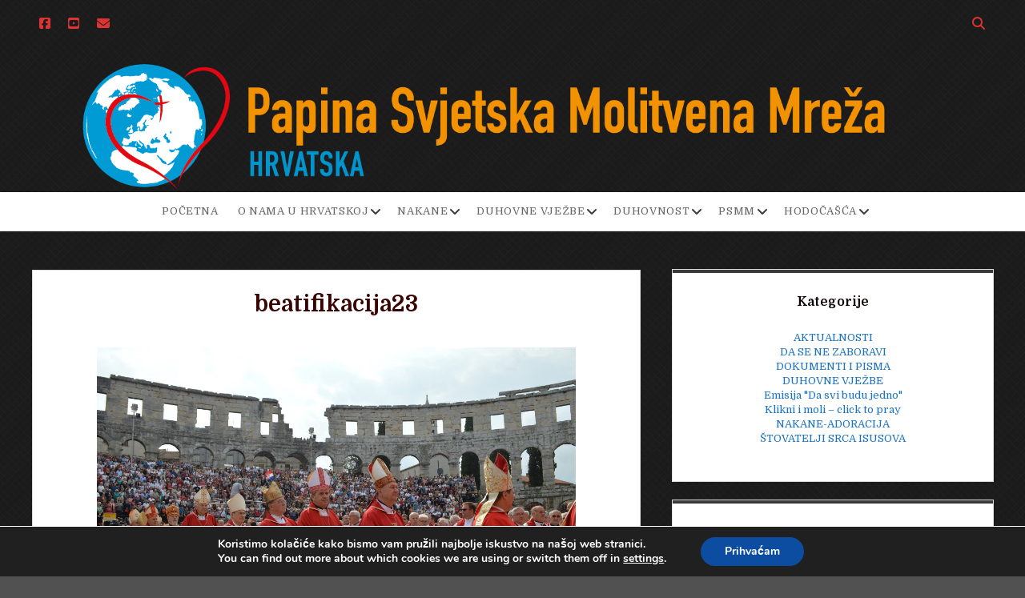

--- FILE ---
content_type: text/html; charset=UTF-8
request_url: http://www.apostolatmolitve.org/beatifikacija23/
body_size: 68082
content:
<!DOCTYPE html>
<!--[if IE 8 ]>
<html class="ie8" lang="hr"> <![endif]-->
<!--[if (gt IE 9)|!(IE)]><!-->
<html lang="hr"> <!--<![endif]-->

<head>
	<title>beatifikacija23 &#8211; PAPINA SVJETSKA MOLTIVENA MREŽA</title>
<meta name='robots' content='max-image-preview:large' />
<meta charset="UTF-8" />
<meta name="viewport" content="width=device-width, initial-scale=1" />
<meta name="template" content="Unlimited 1.47" />
<link rel='dns-prefetch' href='//fonts.googleapis.com' />
<link rel="alternate" type="application/rss+xml" title="PAPINA SVJETSKA MOLTIVENA MREŽA &raquo; Kanal" href="http://www.apostolatmolitve.org/feed/" />
<link rel="alternate" type="application/rss+xml" title="PAPINA SVJETSKA MOLTIVENA MREŽA &raquo; Kanal komentara" href="http://www.apostolatmolitve.org/comments/feed/" />
<link rel="alternate" type="application/rss+xml" title="PAPINA SVJETSKA MOLTIVENA MREŽA &raquo; beatifikacija23 Kanal komentara" href="http://www.apostolatmolitve.org/feed/?attachment_id=643" />
<link rel="alternate" title="oEmbed (JSON)" type="application/json+oembed" href="http://www.apostolatmolitve.org/wp-json/oembed/1.0/embed?url=http%3A%2F%2Fwww.apostolatmolitve.org%2Fbeatifikacija23%2F" />
<link rel="alternate" title="oEmbed (XML)" type="text/xml+oembed" href="http://www.apostolatmolitve.org/wp-json/oembed/1.0/embed?url=http%3A%2F%2Fwww.apostolatmolitve.org%2Fbeatifikacija23%2F&#038;format=xml" />
<style id='wp-img-auto-sizes-contain-inline-css' type='text/css'>
img:is([sizes=auto i],[sizes^="auto," i]){contain-intrinsic-size:3000px 1500px}
/*# sourceURL=wp-img-auto-sizes-contain-inline-css */
</style>
<style id='wp-emoji-styles-inline-css' type='text/css'>

	img.wp-smiley, img.emoji {
		display: inline !important;
		border: none !important;
		box-shadow: none !important;
		height: 1em !important;
		width: 1em !important;
		margin: 0 0.07em !important;
		vertical-align: -0.1em !important;
		background: none !important;
		padding: 0 !important;
	}
/*# sourceURL=wp-emoji-styles-inline-css */
</style>
<style id='wp-block-library-inline-css' type='text/css'>
:root{--wp-block-synced-color:#7a00df;--wp-block-synced-color--rgb:122,0,223;--wp-bound-block-color:var(--wp-block-synced-color);--wp-editor-canvas-background:#ddd;--wp-admin-theme-color:#007cba;--wp-admin-theme-color--rgb:0,124,186;--wp-admin-theme-color-darker-10:#006ba1;--wp-admin-theme-color-darker-10--rgb:0,107,160.5;--wp-admin-theme-color-darker-20:#005a87;--wp-admin-theme-color-darker-20--rgb:0,90,135;--wp-admin-border-width-focus:2px}@media (min-resolution:192dpi){:root{--wp-admin-border-width-focus:1.5px}}.wp-element-button{cursor:pointer}:root .has-very-light-gray-background-color{background-color:#eee}:root .has-very-dark-gray-background-color{background-color:#313131}:root .has-very-light-gray-color{color:#eee}:root .has-very-dark-gray-color{color:#313131}:root .has-vivid-green-cyan-to-vivid-cyan-blue-gradient-background{background:linear-gradient(135deg,#00d084,#0693e3)}:root .has-purple-crush-gradient-background{background:linear-gradient(135deg,#34e2e4,#4721fb 50%,#ab1dfe)}:root .has-hazy-dawn-gradient-background{background:linear-gradient(135deg,#faaca8,#dad0ec)}:root .has-subdued-olive-gradient-background{background:linear-gradient(135deg,#fafae1,#67a671)}:root .has-atomic-cream-gradient-background{background:linear-gradient(135deg,#fdd79a,#004a59)}:root .has-nightshade-gradient-background{background:linear-gradient(135deg,#330968,#31cdcf)}:root .has-midnight-gradient-background{background:linear-gradient(135deg,#020381,#2874fc)}:root{--wp--preset--font-size--normal:16px;--wp--preset--font-size--huge:42px}.has-regular-font-size{font-size:1em}.has-larger-font-size{font-size:2.625em}.has-normal-font-size{font-size:var(--wp--preset--font-size--normal)}.has-huge-font-size{font-size:var(--wp--preset--font-size--huge)}.has-text-align-center{text-align:center}.has-text-align-left{text-align:left}.has-text-align-right{text-align:right}.has-fit-text{white-space:nowrap!important}#end-resizable-editor-section{display:none}.aligncenter{clear:both}.items-justified-left{justify-content:flex-start}.items-justified-center{justify-content:center}.items-justified-right{justify-content:flex-end}.items-justified-space-between{justify-content:space-between}.screen-reader-text{border:0;clip-path:inset(50%);height:1px;margin:-1px;overflow:hidden;padding:0;position:absolute;width:1px;word-wrap:normal!important}.screen-reader-text:focus{background-color:#ddd;clip-path:none;color:#444;display:block;font-size:1em;height:auto;left:5px;line-height:normal;padding:15px 23px 14px;text-decoration:none;top:5px;width:auto;z-index:100000}html :where(.has-border-color){border-style:solid}html :where([style*=border-top-color]){border-top-style:solid}html :where([style*=border-right-color]){border-right-style:solid}html :where([style*=border-bottom-color]){border-bottom-style:solid}html :where([style*=border-left-color]){border-left-style:solid}html :where([style*=border-width]){border-style:solid}html :where([style*=border-top-width]){border-top-style:solid}html :where([style*=border-right-width]){border-right-style:solid}html :where([style*=border-bottom-width]){border-bottom-style:solid}html :where([style*=border-left-width]){border-left-style:solid}html :where(img[class*=wp-image-]){height:auto;max-width:100%}:where(figure){margin:0 0 1em}html :where(.is-position-sticky){--wp-admin--admin-bar--position-offset:var(--wp-admin--admin-bar--height,0px)}@media screen and (max-width:600px){html :where(.is-position-sticky){--wp-admin--admin-bar--position-offset:0px}}

/*# sourceURL=wp-block-library-inline-css */
</style><style id='global-styles-inline-css' type='text/css'>
:root{--wp--preset--aspect-ratio--square: 1;--wp--preset--aspect-ratio--4-3: 4/3;--wp--preset--aspect-ratio--3-4: 3/4;--wp--preset--aspect-ratio--3-2: 3/2;--wp--preset--aspect-ratio--2-3: 2/3;--wp--preset--aspect-ratio--16-9: 16/9;--wp--preset--aspect-ratio--9-16: 9/16;--wp--preset--color--black: #000000;--wp--preset--color--cyan-bluish-gray: #abb8c3;--wp--preset--color--white: #ffffff;--wp--preset--color--pale-pink: #f78da7;--wp--preset--color--vivid-red: #cf2e2e;--wp--preset--color--luminous-vivid-orange: #ff6900;--wp--preset--color--luminous-vivid-amber: #fcb900;--wp--preset--color--light-green-cyan: #7bdcb5;--wp--preset--color--vivid-green-cyan: #00d084;--wp--preset--color--pale-cyan-blue: #8ed1fc;--wp--preset--color--vivid-cyan-blue: #0693e3;--wp--preset--color--vivid-purple: #9b51e0;--wp--preset--gradient--vivid-cyan-blue-to-vivid-purple: linear-gradient(135deg,rgb(6,147,227) 0%,rgb(155,81,224) 100%);--wp--preset--gradient--light-green-cyan-to-vivid-green-cyan: linear-gradient(135deg,rgb(122,220,180) 0%,rgb(0,208,130) 100%);--wp--preset--gradient--luminous-vivid-amber-to-luminous-vivid-orange: linear-gradient(135deg,rgb(252,185,0) 0%,rgb(255,105,0) 100%);--wp--preset--gradient--luminous-vivid-orange-to-vivid-red: linear-gradient(135deg,rgb(255,105,0) 0%,rgb(207,46,46) 100%);--wp--preset--gradient--very-light-gray-to-cyan-bluish-gray: linear-gradient(135deg,rgb(238,238,238) 0%,rgb(169,184,195) 100%);--wp--preset--gradient--cool-to-warm-spectrum: linear-gradient(135deg,rgb(74,234,220) 0%,rgb(151,120,209) 20%,rgb(207,42,186) 40%,rgb(238,44,130) 60%,rgb(251,105,98) 80%,rgb(254,248,76) 100%);--wp--preset--gradient--blush-light-purple: linear-gradient(135deg,rgb(255,206,236) 0%,rgb(152,150,240) 100%);--wp--preset--gradient--blush-bordeaux: linear-gradient(135deg,rgb(254,205,165) 0%,rgb(254,45,45) 50%,rgb(107,0,62) 100%);--wp--preset--gradient--luminous-dusk: linear-gradient(135deg,rgb(255,203,112) 0%,rgb(199,81,192) 50%,rgb(65,88,208) 100%);--wp--preset--gradient--pale-ocean: linear-gradient(135deg,rgb(255,245,203) 0%,rgb(182,227,212) 50%,rgb(51,167,181) 100%);--wp--preset--gradient--electric-grass: linear-gradient(135deg,rgb(202,248,128) 0%,rgb(113,206,126) 100%);--wp--preset--gradient--midnight: linear-gradient(135deg,rgb(2,3,129) 0%,rgb(40,116,252) 100%);--wp--preset--font-size--small: 13px;--wp--preset--font-size--medium: 20px;--wp--preset--font-size--large: 21px;--wp--preset--font-size--x-large: 42px;--wp--preset--font-size--regular: 16px;--wp--preset--font-size--larger: 28px;--wp--preset--spacing--20: 0.44rem;--wp--preset--spacing--30: 0.67rem;--wp--preset--spacing--40: 1rem;--wp--preset--spacing--50: 1.5rem;--wp--preset--spacing--60: 2.25rem;--wp--preset--spacing--70: 3.38rem;--wp--preset--spacing--80: 5.06rem;--wp--preset--shadow--natural: 6px 6px 9px rgba(0, 0, 0, 0.2);--wp--preset--shadow--deep: 12px 12px 50px rgba(0, 0, 0, 0.4);--wp--preset--shadow--sharp: 6px 6px 0px rgba(0, 0, 0, 0.2);--wp--preset--shadow--outlined: 6px 6px 0px -3px rgb(255, 255, 255), 6px 6px rgb(0, 0, 0);--wp--preset--shadow--crisp: 6px 6px 0px rgb(0, 0, 0);}:where(.is-layout-flex){gap: 0.5em;}:where(.is-layout-grid){gap: 0.5em;}body .is-layout-flex{display: flex;}.is-layout-flex{flex-wrap: wrap;align-items: center;}.is-layout-flex > :is(*, div){margin: 0;}body .is-layout-grid{display: grid;}.is-layout-grid > :is(*, div){margin: 0;}:where(.wp-block-columns.is-layout-flex){gap: 2em;}:where(.wp-block-columns.is-layout-grid){gap: 2em;}:where(.wp-block-post-template.is-layout-flex){gap: 1.25em;}:where(.wp-block-post-template.is-layout-grid){gap: 1.25em;}.has-black-color{color: var(--wp--preset--color--black) !important;}.has-cyan-bluish-gray-color{color: var(--wp--preset--color--cyan-bluish-gray) !important;}.has-white-color{color: var(--wp--preset--color--white) !important;}.has-pale-pink-color{color: var(--wp--preset--color--pale-pink) !important;}.has-vivid-red-color{color: var(--wp--preset--color--vivid-red) !important;}.has-luminous-vivid-orange-color{color: var(--wp--preset--color--luminous-vivid-orange) !important;}.has-luminous-vivid-amber-color{color: var(--wp--preset--color--luminous-vivid-amber) !important;}.has-light-green-cyan-color{color: var(--wp--preset--color--light-green-cyan) !important;}.has-vivid-green-cyan-color{color: var(--wp--preset--color--vivid-green-cyan) !important;}.has-pale-cyan-blue-color{color: var(--wp--preset--color--pale-cyan-blue) !important;}.has-vivid-cyan-blue-color{color: var(--wp--preset--color--vivid-cyan-blue) !important;}.has-vivid-purple-color{color: var(--wp--preset--color--vivid-purple) !important;}.has-black-background-color{background-color: var(--wp--preset--color--black) !important;}.has-cyan-bluish-gray-background-color{background-color: var(--wp--preset--color--cyan-bluish-gray) !important;}.has-white-background-color{background-color: var(--wp--preset--color--white) !important;}.has-pale-pink-background-color{background-color: var(--wp--preset--color--pale-pink) !important;}.has-vivid-red-background-color{background-color: var(--wp--preset--color--vivid-red) !important;}.has-luminous-vivid-orange-background-color{background-color: var(--wp--preset--color--luminous-vivid-orange) !important;}.has-luminous-vivid-amber-background-color{background-color: var(--wp--preset--color--luminous-vivid-amber) !important;}.has-light-green-cyan-background-color{background-color: var(--wp--preset--color--light-green-cyan) !important;}.has-vivid-green-cyan-background-color{background-color: var(--wp--preset--color--vivid-green-cyan) !important;}.has-pale-cyan-blue-background-color{background-color: var(--wp--preset--color--pale-cyan-blue) !important;}.has-vivid-cyan-blue-background-color{background-color: var(--wp--preset--color--vivid-cyan-blue) !important;}.has-vivid-purple-background-color{background-color: var(--wp--preset--color--vivid-purple) !important;}.has-black-border-color{border-color: var(--wp--preset--color--black) !important;}.has-cyan-bluish-gray-border-color{border-color: var(--wp--preset--color--cyan-bluish-gray) !important;}.has-white-border-color{border-color: var(--wp--preset--color--white) !important;}.has-pale-pink-border-color{border-color: var(--wp--preset--color--pale-pink) !important;}.has-vivid-red-border-color{border-color: var(--wp--preset--color--vivid-red) !important;}.has-luminous-vivid-orange-border-color{border-color: var(--wp--preset--color--luminous-vivid-orange) !important;}.has-luminous-vivid-amber-border-color{border-color: var(--wp--preset--color--luminous-vivid-amber) !important;}.has-light-green-cyan-border-color{border-color: var(--wp--preset--color--light-green-cyan) !important;}.has-vivid-green-cyan-border-color{border-color: var(--wp--preset--color--vivid-green-cyan) !important;}.has-pale-cyan-blue-border-color{border-color: var(--wp--preset--color--pale-cyan-blue) !important;}.has-vivid-cyan-blue-border-color{border-color: var(--wp--preset--color--vivid-cyan-blue) !important;}.has-vivid-purple-border-color{border-color: var(--wp--preset--color--vivid-purple) !important;}.has-vivid-cyan-blue-to-vivid-purple-gradient-background{background: var(--wp--preset--gradient--vivid-cyan-blue-to-vivid-purple) !important;}.has-light-green-cyan-to-vivid-green-cyan-gradient-background{background: var(--wp--preset--gradient--light-green-cyan-to-vivid-green-cyan) !important;}.has-luminous-vivid-amber-to-luminous-vivid-orange-gradient-background{background: var(--wp--preset--gradient--luminous-vivid-amber-to-luminous-vivid-orange) !important;}.has-luminous-vivid-orange-to-vivid-red-gradient-background{background: var(--wp--preset--gradient--luminous-vivid-orange-to-vivid-red) !important;}.has-very-light-gray-to-cyan-bluish-gray-gradient-background{background: var(--wp--preset--gradient--very-light-gray-to-cyan-bluish-gray) !important;}.has-cool-to-warm-spectrum-gradient-background{background: var(--wp--preset--gradient--cool-to-warm-spectrum) !important;}.has-blush-light-purple-gradient-background{background: var(--wp--preset--gradient--blush-light-purple) !important;}.has-blush-bordeaux-gradient-background{background: var(--wp--preset--gradient--blush-bordeaux) !important;}.has-luminous-dusk-gradient-background{background: var(--wp--preset--gradient--luminous-dusk) !important;}.has-pale-ocean-gradient-background{background: var(--wp--preset--gradient--pale-ocean) !important;}.has-electric-grass-gradient-background{background: var(--wp--preset--gradient--electric-grass) !important;}.has-midnight-gradient-background{background: var(--wp--preset--gradient--midnight) !important;}.has-small-font-size{font-size: var(--wp--preset--font-size--small) !important;}.has-medium-font-size{font-size: var(--wp--preset--font-size--medium) !important;}.has-large-font-size{font-size: var(--wp--preset--font-size--large) !important;}.has-x-large-font-size{font-size: var(--wp--preset--font-size--x-large) !important;}
/*# sourceURL=global-styles-inline-css */
</style>

<style id='classic-theme-styles-inline-css' type='text/css'>
/*! This file is auto-generated */
.wp-block-button__link{color:#fff;background-color:#32373c;border-radius:9999px;box-shadow:none;text-decoration:none;padding:calc(.667em + 2px) calc(1.333em + 2px);font-size:1.125em}.wp-block-file__button{background:#32373c;color:#fff;text-decoration:none}
/*# sourceURL=/wp-includes/css/classic-themes.min.css */
</style>
<link rel='stylesheet' id='fb-widget-frontend-style-css' href='http://www.apostolatmolitve.org/wp-content/plugins/facebook-pagelike-widget/assets/css/style.css?ver=1.0.0' type='text/css' media='all' />
<link rel='stylesheet' id='ct-unlimited-google-fonts-css' href='//fonts.googleapis.com/css?family=Open+Sans%3A600%2C400%2C300%2C300i&#038;subset=latin%2Clatin-ext&#038;display=swap&#038;ver=6.9' type='text/css' media='all' />
<link rel='stylesheet' id='ct-unlimited-font-awesome-css' href='http://www.apostolatmolitve.org/wp-content/themes/unlimited/assets/font-awesome/css/all.min.css?ver=6.9' type='text/css' media='all' />
<link rel='stylesheet' id='style-css' href='http://www.apostolatmolitve.org/wp-content/themes/unlimited/style.css?ver=6.9' type='text/css' media='all' />
<style id='style-inline-css' type='text/css'>
body {background: #515151;}h1,
										h2,
										h3,
										h4,
										h5,
										h6 {color: #3a0303;}.site-header .social-media-icons a,
						                .site-header .social-media-icons a:link,
						                .site-header .social-media-icons a:visited {color: #dd3333;}.site-header .search-form-container i {color: #dd3333;}.site-header {background: #262626;}.widget,
						                .widget-title {color: #0a0002;}.widget a,
						                .widget a:link,
										.widget a:visited {color: #1e73be;}
#header-image { padding-bottom: 14%; }#header-image { left: -3.33%; width: 106.66%; }
.site-header {background-image: url('http://www.apostolatmolitve.org/wp-content/plugins/unlimited-pro/assets/images/textures/office.png');}body {background-image: url('http://www.apostolatmolitve.org/wp-content/plugins/unlimited-pro/assets/images/textures/office.png');}.site-footer {background-image: url('http://www.apostolatmolitve.org/wp-content/plugins/unlimited-pro/assets/images/textures/office.png');}
body, textarea {
			font-family: 'Domine';
		}input {
			font-family: 'Domine' !important;
		}body, textarea {
			font-weight: 800;
		}input {
			font-weight: 800 !important;
		}.site-title,
		         .site-title a {
			font-weight: 700;
		}.main h1,
				 .sidebar h1,
		         .site-footer h1,
		         .main h2,
		         .sidebar h2,
		         .site-footer h2,
		         .main h3,
		         .sidebar h3,
		         .site-footer h3,
		         .main h4,
		         .sidebar h4,
		         .site-footer h4,
		         .main h5,
		         .sidebar h5,
		         .site-footer h5,
		         .main h6,
		         .sidebar h6,
		         .site-footer h6 {
					font-family: 'Domine';
				 }.main h1,
				 .sidebar h1,
		         .site-footer h1,
		         .main h2,
		         .sidebar h2,
		         .site-footer h2,
		         .main h3,
		         .sidebar h3,
		         .site-footer h3,
		         .main h4,
		         .sidebar h4,
		         .site-footer h4,
		         .main h5,
		         .sidebar h5,
		         .site-footer h5,
		         .main h6,
		         .sidebar h6,
		         .site-footer h6,
		          h1 a,
		          h2 a,
		          h3 a,
		          h4 a,
		          h5 a,
		          h6 a {
					font-weight: 800;
				 }
.post-meta .author-meta { display: none;}.post-meta .comments-meta { display: none;}.site-title { display: none;}.date-meta { margin-right: 0; padding-right: 0; } .date-meta:after { display: none; }
/*# sourceURL=style-inline-css */
</style>
<link rel='stylesheet' id='ct-unlimited-pro-style-css' href='http://www.apostolatmolitve.org/wp-content/plugins/unlimited-pro/styles/style.min.css?ver=6.9' type='text/css' media='all' />
<link rel='stylesheet' id='ct-unlimited-primary-google-fonts-css' href='//fonts.googleapis.com/css?family=Domine%3A400%2C700&#038;subset=latin%2Clatin-ext&#038;ver=6.9' type='text/css' media='all' />
<link rel='stylesheet' id='ct-unlimited-heading-google-fonts-css' href='//fonts.googleapis.com/css?family=Domine%3A400%2C700&#038;subset=latin%2Clatin-ext&#038;ver=6.9' type='text/css' media='all' />
<link rel='stylesheet' id='moove_gdpr_frontend-css' href='http://www.apostolatmolitve.org/wp-content/plugins/gdpr-cookie-compliance/dist/styles/gdpr-main.css?ver=5.0.10' type='text/css' media='all' />
<style id='moove_gdpr_frontend-inline-css' type='text/css'>
#moove_gdpr_cookie_modal,#moove_gdpr_cookie_info_bar,.gdpr_cookie_settings_shortcode_content{font-family:&#039;Nunito&#039;,sans-serif}#moove_gdpr_save_popup_settings_button{background-color:#373737;color:#fff}#moove_gdpr_save_popup_settings_button:hover{background-color:#000}#moove_gdpr_cookie_info_bar .moove-gdpr-info-bar-container .moove-gdpr-info-bar-content a.mgbutton,#moove_gdpr_cookie_info_bar .moove-gdpr-info-bar-container .moove-gdpr-info-bar-content button.mgbutton{background-color:#0C4DA2}#moove_gdpr_cookie_modal .moove-gdpr-modal-content .moove-gdpr-modal-footer-content .moove-gdpr-button-holder a.mgbutton,#moove_gdpr_cookie_modal .moove-gdpr-modal-content .moove-gdpr-modal-footer-content .moove-gdpr-button-holder button.mgbutton,.gdpr_cookie_settings_shortcode_content .gdpr-shr-button.button-green{background-color:#0C4DA2;border-color:#0C4DA2}#moove_gdpr_cookie_modal .moove-gdpr-modal-content .moove-gdpr-modal-footer-content .moove-gdpr-button-holder a.mgbutton:hover,#moove_gdpr_cookie_modal .moove-gdpr-modal-content .moove-gdpr-modal-footer-content .moove-gdpr-button-holder button.mgbutton:hover,.gdpr_cookie_settings_shortcode_content .gdpr-shr-button.button-green:hover{background-color:#fff;color:#0C4DA2}#moove_gdpr_cookie_modal .moove-gdpr-modal-content .moove-gdpr-modal-close i,#moove_gdpr_cookie_modal .moove-gdpr-modal-content .moove-gdpr-modal-close span.gdpr-icon{background-color:#0C4DA2;border:1px solid #0C4DA2}#moove_gdpr_cookie_info_bar span.moove-gdpr-infobar-allow-all.focus-g,#moove_gdpr_cookie_info_bar span.moove-gdpr-infobar-allow-all:focus,#moove_gdpr_cookie_info_bar button.moove-gdpr-infobar-allow-all.focus-g,#moove_gdpr_cookie_info_bar button.moove-gdpr-infobar-allow-all:focus,#moove_gdpr_cookie_info_bar span.moove-gdpr-infobar-reject-btn.focus-g,#moove_gdpr_cookie_info_bar span.moove-gdpr-infobar-reject-btn:focus,#moove_gdpr_cookie_info_bar button.moove-gdpr-infobar-reject-btn.focus-g,#moove_gdpr_cookie_info_bar button.moove-gdpr-infobar-reject-btn:focus,#moove_gdpr_cookie_info_bar span.change-settings-button.focus-g,#moove_gdpr_cookie_info_bar span.change-settings-button:focus,#moove_gdpr_cookie_info_bar button.change-settings-button.focus-g,#moove_gdpr_cookie_info_bar button.change-settings-button:focus{-webkit-box-shadow:0 0 1px 3px #0C4DA2;-moz-box-shadow:0 0 1px 3px #0C4DA2;box-shadow:0 0 1px 3px #0C4DA2}#moove_gdpr_cookie_modal .moove-gdpr-modal-content .moove-gdpr-modal-close i:hover,#moove_gdpr_cookie_modal .moove-gdpr-modal-content .moove-gdpr-modal-close span.gdpr-icon:hover,#moove_gdpr_cookie_info_bar span[data-href]>u.change-settings-button{color:#0C4DA2}#moove_gdpr_cookie_modal .moove-gdpr-modal-content .moove-gdpr-modal-left-content #moove-gdpr-menu li.menu-item-selected a span.gdpr-icon,#moove_gdpr_cookie_modal .moove-gdpr-modal-content .moove-gdpr-modal-left-content #moove-gdpr-menu li.menu-item-selected button span.gdpr-icon{color:inherit}#moove_gdpr_cookie_modal .moove-gdpr-modal-content .moove-gdpr-modal-left-content #moove-gdpr-menu li a span.gdpr-icon,#moove_gdpr_cookie_modal .moove-gdpr-modal-content .moove-gdpr-modal-left-content #moove-gdpr-menu li button span.gdpr-icon{color:inherit}#moove_gdpr_cookie_modal .gdpr-acc-link{line-height:0;font-size:0;color:transparent;position:absolute}#moove_gdpr_cookie_modal .moove-gdpr-modal-content .moove-gdpr-modal-close:hover i,#moove_gdpr_cookie_modal .moove-gdpr-modal-content .moove-gdpr-modal-left-content #moove-gdpr-menu li a,#moove_gdpr_cookie_modal .moove-gdpr-modal-content .moove-gdpr-modal-left-content #moove-gdpr-menu li button,#moove_gdpr_cookie_modal .moove-gdpr-modal-content .moove-gdpr-modal-left-content #moove-gdpr-menu li button i,#moove_gdpr_cookie_modal .moove-gdpr-modal-content .moove-gdpr-modal-left-content #moove-gdpr-menu li a i,#moove_gdpr_cookie_modal .moove-gdpr-modal-content .moove-gdpr-tab-main .moove-gdpr-tab-main-content a:hover,#moove_gdpr_cookie_info_bar.moove-gdpr-dark-scheme .moove-gdpr-info-bar-container .moove-gdpr-info-bar-content a.mgbutton:hover,#moove_gdpr_cookie_info_bar.moove-gdpr-dark-scheme .moove-gdpr-info-bar-container .moove-gdpr-info-bar-content button.mgbutton:hover,#moove_gdpr_cookie_info_bar.moove-gdpr-dark-scheme .moove-gdpr-info-bar-container .moove-gdpr-info-bar-content a:hover,#moove_gdpr_cookie_info_bar.moove-gdpr-dark-scheme .moove-gdpr-info-bar-container .moove-gdpr-info-bar-content button:hover,#moove_gdpr_cookie_info_bar.moove-gdpr-dark-scheme .moove-gdpr-info-bar-container .moove-gdpr-info-bar-content span.change-settings-button:hover,#moove_gdpr_cookie_info_bar.moove-gdpr-dark-scheme .moove-gdpr-info-bar-container .moove-gdpr-info-bar-content button.change-settings-button:hover,#moove_gdpr_cookie_info_bar.moove-gdpr-dark-scheme .moove-gdpr-info-bar-container .moove-gdpr-info-bar-content u.change-settings-button:hover,#moove_gdpr_cookie_info_bar span[data-href]>u.change-settings-button,#moove_gdpr_cookie_info_bar.moove-gdpr-dark-scheme .moove-gdpr-info-bar-container .moove-gdpr-info-bar-content a.mgbutton.focus-g,#moove_gdpr_cookie_info_bar.moove-gdpr-dark-scheme .moove-gdpr-info-bar-container .moove-gdpr-info-bar-content button.mgbutton.focus-g,#moove_gdpr_cookie_info_bar.moove-gdpr-dark-scheme .moove-gdpr-info-bar-container .moove-gdpr-info-bar-content a.focus-g,#moove_gdpr_cookie_info_bar.moove-gdpr-dark-scheme .moove-gdpr-info-bar-container .moove-gdpr-info-bar-content button.focus-g,#moove_gdpr_cookie_info_bar.moove-gdpr-dark-scheme .moove-gdpr-info-bar-container .moove-gdpr-info-bar-content a.mgbutton:focus,#moove_gdpr_cookie_info_bar.moove-gdpr-dark-scheme .moove-gdpr-info-bar-container .moove-gdpr-info-bar-content button.mgbutton:focus,#moove_gdpr_cookie_info_bar.moove-gdpr-dark-scheme .moove-gdpr-info-bar-container .moove-gdpr-info-bar-content a:focus,#moove_gdpr_cookie_info_bar.moove-gdpr-dark-scheme .moove-gdpr-info-bar-container .moove-gdpr-info-bar-content button:focus,#moove_gdpr_cookie_info_bar.moove-gdpr-dark-scheme .moove-gdpr-info-bar-container .moove-gdpr-info-bar-content span.change-settings-button.focus-g,span.change-settings-button:focus,button.change-settings-button.focus-g,button.change-settings-button:focus,#moove_gdpr_cookie_info_bar.moove-gdpr-dark-scheme .moove-gdpr-info-bar-container .moove-gdpr-info-bar-content u.change-settings-button.focus-g,#moove_gdpr_cookie_info_bar.moove-gdpr-dark-scheme .moove-gdpr-info-bar-container .moove-gdpr-info-bar-content u.change-settings-button:focus{color:#0C4DA2}#moove_gdpr_cookie_modal .moove-gdpr-branding.focus-g span,#moove_gdpr_cookie_modal .moove-gdpr-modal-content .moove-gdpr-tab-main a.focus-g,#moove_gdpr_cookie_modal .moove-gdpr-modal-content .moove-gdpr-tab-main .gdpr-cd-details-toggle.focus-g{color:#0C4DA2}#moove_gdpr_cookie_modal.gdpr_lightbox-hide{display:none}
/*# sourceURL=moove_gdpr_frontend-inline-css */
</style>
<script type="text/javascript" async src="http://www.apostolatmolitve.org/wp-content/plugins/burst-statistics/helpers/timeme/timeme.min.js?ver=1.7.3" id="burst-timeme-js"></script>
<script type="text/javascript" src="http://www.apostolatmolitve.org/wp-includes/js/jquery/jquery.min.js?ver=3.7.1" id="jquery-core-js"></script>
<script type="text/javascript" src="http://www.apostolatmolitve.org/wp-includes/js/jquery/jquery-migrate.min.js?ver=3.4.1" id="jquery-migrate-js"></script>
<link rel="https://api.w.org/" href="http://www.apostolatmolitve.org/wp-json/" /><link rel="alternate" title="JSON" type="application/json" href="http://www.apostolatmolitve.org/wp-json/wp/v2/media/643" /><link rel="EditURI" type="application/rsd+xml" title="RSD" href="http://www.apostolatmolitve.org/xmlrpc.php?rsd" />
<meta name="generator" content="WordPress 6.9" />
<link rel="canonical" href="http://www.apostolatmolitve.org/beatifikacija23/" />
<link rel='shortlink' href='http://www.apostolatmolitve.org/?p=643' />
	<script type="text/javascript">
		var ajaxurl = 'http://www.apostolatmolitve.org/wp-admin/admin-ajax.php';
	</script>
	<meta name="bmi-version" content="2.1.0" /><link rel="icon" href="http://www.apostolatmolitve.org/wp-content/uploads/2023/02/cropped-Logo-AO-Croacia-01-32x32.png" sizes="32x32" />
<link rel="icon" href="http://www.apostolatmolitve.org/wp-content/uploads/2023/02/cropped-Logo-AO-Croacia-01-192x192.png" sizes="192x192" />
<link rel="apple-touch-icon" href="http://www.apostolatmolitve.org/wp-content/uploads/2023/02/cropped-Logo-AO-Croacia-01-180x180.png" />
<meta name="msapplication-TileImage" content="http://www.apostolatmolitve.org/wp-content/uploads/2023/02/cropped-Logo-AO-Croacia-01-270x270.png" />
</head>

<body id="unlimited" class="attachment wp-singular attachment-template-default single single-attachment postid-643 attachmentid-643 attachment-jpeg wp-theme-unlimited singular singular-attachment singular-attachment-643 right">
			<a class="skip-content" id="skip-content" href="#main">Skip to content</a>
	<div id="overflow-container" class="overflow-container">
				<header class="site-header" id="site-header" role="banner">
						<div id="header-inner" class="header-inner">
				<ul class='social-media-icons'>					<li>
						<a class="facebook" target="_blank"
						   href="https://www.facebook.com/people/Papina-Svjetska-Molitvena-Mre%C5%BEa-HR-Apostolat-molitve/100065093220014/"
                                                      >
							<i class="fab fa-facebook-square" title="facebook"></i>
							<span class="screen-reader-text">facebook</span>
						</a>
					</li>
										<li>
						<a class="youtube" target="_blank"
						   href="https://www.youtube.com/@apostolatmolitve9217"
                                                      >
							<i class="fab fa-youtube-square" title="youtube"></i>
							<span class="screen-reader-text">youtube</span>
						</a>
					</li>
										<li>
						<a class="email" target="_blank"
						   href="mailto:&#122;vl&#97;h&#64;&#97;p&#111;&#115;t&#111;&#108;&#97;t&#109;&#111;l&#105;&#116;v&#101;&#46;&#111;rg">
							<i class="fas fa-envelope" title="email"></i>
							<span class="screen-reader-text">email</span>
						</a>
					</li>
				</ul>				<div class='search-form-container'>
	<button id="search-icon" class="search-icon">
		<i class="fas fa-search"></i>
	</button>
	<form role="search" method="get" class="search-form" action="http://www.apostolatmolitve.org/">
		<label class="screen-reader-text" for="search-field">Search</label>
		<input type="search" class="search-field" placeholder="Search..." value=""
		       name="s" title="Search for:" tabindex="-1"/>
	</form>
</div>				<div id="title-container" class="title-container">
					<div id="site-title" class="site-title"><a href='http://www.apostolatmolitve.org'>PAPINA SVJETSKA MOLTIVENA MREŽA</a></div>					<p class="site-description tagline"></p>
				</div>
			</div>
			<div id="header-image" class="header-image" style="background-image: url('http://www.apostolatmolitve.org/wp-content/uploads/2023/02/Logo-AO-Horiz-Croacia-01-1.png')" ><a href="http://www.apostolatmolitve.org">Visit Homepage</a></div>			<div id="menu-primary" class="menu-container menu-primary" role="navigation">
	<nav class="menu"><ul id="menu-primary-items" class="menu-primary-items"><li id="menu-item-7917" class="menu-item menu-item-type-custom menu-item-object-custom menu-item-home menu-item-7917"><a href="http://www.apostolatmolitve.org/">POČETNA</a></li>
<li id="menu-item-360" class="menu-item menu-item-type-post_type menu-item-object-page menu-item-home menu-item-has-children menu-item-360"><a href="http://www.apostolatmolitve.org/">O nama u Hrvatskoj</a><button class="toggle-dropdown" aria-expanded="false" name="toggle-dropdown"><span class="screen-reader-text">open dropdown menu</span><i class="fas fa-angle-down"></i></button>
<ul class="sub-menu">
	<li id="menu-item-361" class="menu-item menu-item-type-post_type menu-item-object-page menu-item-361"><a href="http://www.apostolatmolitve.org/povijest/">POVIJEST</a></li>
	<li id="menu-item-388" class="menu-item menu-item-type-post_type menu-item-object-page menu-item-has-children menu-item-388"><a href="http://www.apostolatmolitve.org/povijest/poceci/">POČECI</a><button class="toggle-dropdown" aria-expanded="false" name="toggle-dropdown"><span class="screen-reader-text">open dropdown menu</span><i class="fas fa-angle-down"></i></button>
	<ul class="sub-menu">
		<li id="menu-item-389" class="menu-item menu-item-type-post_type menu-item-object-page menu-item-389"><a href="http://www.apostolatmolitve.org/povijest/statut/">STATUT</a></li>
		<li id="menu-item-4514" class="menu-item menu-item-type-post_type menu-item-object-page menu-item-4514"><a href="http://www.apostolatmolitve.org/povijest/novi-dokumenti/">NOVI DOKUMENTI</a></li>
		<li id="menu-item-5261" class="menu-item menu-item-type-post_type menu-item-object-page menu-item-5261"><a href="http://www.apostolatmolitve.org/povijest/novi-dokumenti/put-s-isusom-u-apostolskoj-spremnosti-dokument-1-2/">PUT S ISUSOM U APOSTOLSKOJ SPREMNOSTI – DOKUMENT 1</a></li>
		<li id="menu-item-5255" class="menu-item menu-item-type-post_type menu-item-object-page menu-item-5255"><a href="http://www.apostolatmolitve.org/povijest/novi-dokumenti/obnova-apostolata-molitve-dokument-2/">OBNOVA APOSTOLATA MOLITVE – DOKUMENT 2</a></li>
		<li id="menu-item-5258" class="menu-item menu-item-type-post_type menu-item-object-page menu-item-5258"><a href="http://www.apostolatmolitve.org/povijest/novi-dokumenti/obnova-apostolata-molitve-dokument-3/">OBNOVA APOSTOLATA MOLITVE – DOKUMENT 3</a></li>
		<li id="menu-item-407" class="menu-item menu-item-type-post_type menu-item-object-page menu-item-407"><a href="http://www.apostolatmolitve.org/povijest/mep/">MEP</a></li>
		<li id="menu-item-390" class="menu-item menu-item-type-post_type menu-item-object-page menu-item-390"><a href="http://www.apostolatmolitve.org/povijest/duhovni-put-u-misije/">DUHOVNI PUT U MISIJE</a></li>
	</ul>
</li>
	<li id="menu-item-385" class="menu-item menu-item-type-post_type menu-item-object-page menu-item-385"><a href="http://www.apostolatmolitve.org/o-nama/nacionalni-tajnik-am-u-hrvatskoj/">NACIONALNI TAJNIK AM U HRVATSKOJ</a></li>
	<li id="menu-item-387" class="menu-item menu-item-type-post_type menu-item-object-page menu-item-has-children menu-item-387"><a href="http://www.apostolatmolitve.org/o-nama/suradnici-am/">SURADNICI AM</a><button class="toggle-dropdown" aria-expanded="false" name="toggle-dropdown"><span class="screen-reader-text">open dropdown menu</span><i class="fas fa-angle-down"></i></button>
	<ul class="sub-menu">
		<li id="menu-item-4550" class="menu-item menu-item-type-post_type menu-item-object-page menu-item-4550"><a href="http://www.apostolatmolitve.org/o-nama/suradnici-am/">SURADNICI AM</a></li>
		<li id="menu-item-812" class="menu-item menu-item-type-post_type menu-item-object-page menu-item-812"><a href="http://www.apostolatmolitve.org/apostolat-molitve-bih/">APOSTOLAT MOLITVE BiH</a></li>
	</ul>
</li>
	<li id="menu-item-4544" class="menu-item menu-item-type-post_type menu-item-object-page menu-item-has-children menu-item-4544"><a href="http://www.apostolatmolitve.org/in-memoriam/">IN MEMORIAM</a><button class="toggle-dropdown" aria-expanded="false" name="toggle-dropdown"><span class="screen-reader-text">open dropdown menu</span><i class="fas fa-angle-down"></i></button>
	<ul class="sub-menu">
		<li id="menu-item-4565" class="menu-item menu-item-type-post_type menu-item-object-page menu-item-4565"><a href="http://www.apostolatmolitve.org/in-memoriam/nacionalni-tajnici-apostolata-molitve-od-1960-godine/">NACIONALNI TAJNICI APOSTOLATA MOLITVE OD 1960. godine</a></li>
		<li id="menu-item-4549" class="menu-item menu-item-type-post_type menu-item-object-page menu-item-4549"><a href="http://www.apostolatmolitve.org/in-memoriam/p-stjepan-kuzmic/">p. Stjepan Kuzmić</a></li>
	</ul>
</li>
</ul>
</li>
<li id="menu-item-365" class="menu-item menu-item-type-post_type menu-item-object-page menu-item-has-children menu-item-365"><a href="http://www.apostolatmolitve.org/molitve-na-nakane/2013-godina-2/">NAKANE</a><button class="toggle-dropdown" aria-expanded="false" name="toggle-dropdown"><span class="screen-reader-text">open dropdown menu</span><i class="fas fa-angle-down"></i></button>
<ul class="sub-menu">
	<li id="menu-item-8677" class="menu-item menu-item-type-post_type menu-item-object-page menu-item-8677"><a href="http://www.apostolatmolitve.org/nakane-psmm-e-za-2024-godinu/">NAKANE PSMM-E ZA 2024. GODINU</a></li>
	<li id="menu-item-4888" class="menu-item menu-item-type-post_type menu-item-object-page menu-item-4888"><a href="http://www.apostolatmolitve.org/video-poruke-pape-franje/">Video poruke pape Franje</a></li>
	<li id="menu-item-5333" class="menu-item menu-item-type-post_type menu-item-object-page menu-item-5333"><a href="http://www.apostolatmolitve.org/emisija-radio-marija/">EMISIJA RADIO MARIJA</a></li>
</ul>
</li>
<li id="menu-item-366" class="menu-item menu-item-type-post_type menu-item-object-page menu-item-has-children menu-item-366"><a href="http://www.apostolatmolitve.org/duhovne-vjezbe/">DUHOVNE VJEŽBE</a><button class="toggle-dropdown" aria-expanded="false" name="toggle-dropdown"><span class="screen-reader-text">open dropdown menu</span><i class="fas fa-angle-down"></i></button>
<ul class="sub-menu">
	<li id="menu-item-4596" class="menu-item menu-item-type-post_type menu-item-object-page menu-item-has-children menu-item-4596"><a href="http://www.apostolatmolitve.org/duhovne-vjezbe/odjeci-duhovnih-vjezbi/">Odjeci duhovnih vježbi</a><button class="toggle-dropdown" aria-expanded="false" name="toggle-dropdown"><span class="screen-reader-text">open dropdown menu</span><i class="fas fa-angle-down"></i></button>
	<ul class="sub-menu">
		<li id="menu-item-4667" class="menu-item menu-item-type-post_type menu-item-object-page menu-item-4667"><a href="http://www.apostolatmolitve.org/duhovne-vjezbe/odjeci-duhovnih-vjezbi/duhovne-vjezbe-am-u-opatiji-2015/">Duhovne vježbe AM u Opatiji 2015</a></li>
		<li id="menu-item-4614" class="menu-item menu-item-type-post_type menu-item-object-page menu-item-4614"><a href="http://www.apostolatmolitve.org/duhovne-vjezbe/bilo-nam-je-lijepo/">BILO NAM JE LIJEPO</a></li>
	</ul>
</li>
</ul>
</li>
<li id="menu-item-486" class="menu-item menu-item-type-post_type menu-item-object-page menu-item-has-children menu-item-486"><a href="http://www.apostolatmolitve.org/duhovnost-2/">DUHOVNOST</a><button class="toggle-dropdown" aria-expanded="false" name="toggle-dropdown"><span class="screen-reader-text">open dropdown menu</span><i class="fas fa-angle-down"></i></button>
<ul class="sub-menu">
	<li id="menu-item-658" class="menu-item menu-item-type-post_type menu-item-object-page menu-item-has-children menu-item-658"><a href="http://www.apostolatmolitve.org/duhovnost-2/svjedoci-vjere-u-hr-brat-ilija-dilber/">SVETI I ZNAMENITI HRVATI</a><button class="toggle-dropdown" aria-expanded="false" name="toggle-dropdown"><span class="screen-reader-text">open dropdown menu</span><i class="fas fa-angle-down"></i></button>
	<ul class="sub-menu">
		<li id="menu-item-4490" class="menu-item menu-item-type-post_type menu-item-object-page menu-item-4490"><a href="http://www.apostolatmolitve.org/duhovnost-2/svjedoci-vjere-u-hr-brat-ilija-dilber/4473-2/">Brat Ilija Dilber</a></li>
		<li id="menu-item-4299" class="menu-item menu-item-type-post_type menu-item-object-page menu-item-4299"><a href="http://www.apostolatmolitve.org/sveti-ivan-hrvatski/">SVETI IVAN HRVATSKI</a></li>
		<li id="menu-item-958" class="menu-item menu-item-type-post_type menu-item-object-page menu-item-958"><a href="http://www.apostolatmolitve.org/duhovnost-2/svjedoci-vjere-u-hr-brat-ilija-dilber/sluga-bozji-petar-barbaric-1874-1897/">Sluga Božji Petar Barbarić (1874-1897)</a></li>
		<li id="menu-item-892" class="menu-item menu-item-type-post_type menu-item-object-page menu-item-has-children menu-item-892"><a href="http://www.apostolatmolitve.org/duhovnost-2/svjedoci-vjere-u-hr-brat-ilija-dilber/ante-gabric/">Ante Gabrić</a><button class="toggle-dropdown" aria-expanded="false" name="toggle-dropdown"><span class="screen-reader-text">open dropdown menu</span><i class="fas fa-angle-down"></i></button>
		<ul class="sub-menu">
			<li id="menu-item-891" class="menu-item menu-item-type-post_type menu-item-object-page menu-item-891"><a href="http://www.apostolatmolitve.org/duhovnost-2/svjedoci-vjere-u-hr-brat-ilija-dilber/memoirs-on-the-ante-gabrica/">Memoirs on the Ante Gabrića</a></li>
		</ul>
</li>
		<li id="menu-item-659" class="menu-item menu-item-type-post_type menu-item-object-page menu-item-659"><a href="http://www.apostolatmolitve.org/miroslav-bulesic/">MIROSLAV BULEŠIĆ</a></li>
		<li id="menu-item-804" class="menu-item menu-item-type-post_type menu-item-object-page menu-item-804"><a href="http://www.apostolatmolitve.org/duhovnost-2/svjedoci-vjere-u-hr-brat-ilija-dilber/blazeni-alojzije-stepinac/">Blaženi Alojzije Stepinac</a></li>
		<li id="menu-item-811" class="menu-item menu-item-type-post_type menu-item-object-page menu-item-811"><a href="http://www.apostolatmolitve.org/duhovnost-2/svjedoci-vjere-u-hr-brat-ilija-dilber/bl-ivan-merz/">Bl. Ivan Merz</a></li>
	</ul>
</li>
	<li id="menu-item-368" class="menu-item menu-item-type-post_type menu-item-object-page menu-item-has-children menu-item-368"><a href="http://www.apostolatmolitve.org/prvi-petak/">PRVI PETAK</a><button class="toggle-dropdown" aria-expanded="false" name="toggle-dropdown"><span class="screen-reader-text">open dropdown menu</span><i class="fas fa-angle-down"></i></button>
	<ul class="sub-menu">
		<li id="menu-item-10121" class="menu-item menu-item-type-post_type menu-item-object-page menu-item-10121"><a href="http://www.apostolatmolitve.org/stovatelji-srca-isusova/">ŠTOVATELJI SRCA ISUSOVA</a></li>
		<li id="menu-item-487" class="menu-item menu-item-type-post_type menu-item-object-page menu-item-487"><a href="http://www.apostolatmolitve.org/duhovnost/">Srce Isusovo</a></li>
		<li id="menu-item-373" class="menu-item menu-item-type-post_type menu-item-object-page menu-item-has-children menu-item-373"><a href="http://www.apostolatmolitve.org/duhovnost/klanjanja/">KLANJANJA</a><button class="toggle-dropdown" aria-expanded="false" name="toggle-dropdown"><span class="screen-reader-text">open dropdown menu</span><i class="fas fa-angle-down"></i></button>
		<ul class="sub-menu">
			<li id="menu-item-4577" class="menu-item menu-item-type-post_type menu-item-object-page menu-item-4577"><a href="http://www.apostolatmolitve.org/molitve-na-nakane/klanjanje-za-travanj/">KLANJANJE ZA TRAVANJ</a></li>
			<li id="menu-item-4561" class="menu-item menu-item-type-post_type menu-item-object-page menu-item-4561"><a href="http://www.apostolatmolitve.org/duhovnost/klanjanja/klanjanje-za-sijecanj/">KLANJANJE ZA SIJEČANJ</a></li>
			<li id="menu-item-4558" class="menu-item menu-item-type-post_type menu-item-object-page menu-item-4558"><a href="http://www.apostolatmolitve.org/prvi-petak/klanjanje-za-veljacu/">KLANJANJE ZA VELJAČU</a></li>
		</ul>
</li>
		<li id="menu-item-393" class="menu-item menu-item-type-post_type menu-item-object-page menu-item-393"><a href="http://www.apostolatmolitve.org/prvi-petak/devetnica-srcu-isusovom/">DEVETNICA SRCU ISUSOVOM</a></li>
		<li id="menu-item-394" class="menu-item menu-item-type-post_type menu-item-object-page menu-item-394"><a href="http://www.apostolatmolitve.org/prvi-petak/dvanaest-obecanja-srca-isusova/">DVANAEST OBEĆANJA SRCA ISUSOVA</a></li>
	</ul>
</li>
	<li id="menu-item-372" class="menu-item menu-item-type-post_type menu-item-object-page menu-item-372"><a href="http://www.apostolatmolitve.org/duhovnost/prezentacije/">PREZENTACIJE</a></li>
</ul>
</li>
<li id="menu-item-370" class="menu-item menu-item-type-post_type menu-item-object-page menu-item-has-children menu-item-370"><a href="http://www.apostolatmolitve.org/obavijesti/">PSMM</a><button class="toggle-dropdown" aria-expanded="false" name="toggle-dropdown"><span class="screen-reader-text">open dropdown menu</span><i class="fas fa-angle-down"></i></button>
<ul class="sub-menu">
	<li id="menu-item-4948" class="menu-item menu-item-type-post_type menu-item-object-page menu-item-4948"><a href="http://www.apostolatmolitve.org/obavijesti/sluzbena-papina-mreza-molitve-am-epm/">Službena papina mreža molitve AM- EPM</a></li>
	<li id="menu-item-4955" class="menu-item menu-item-type-post_type menu-item-object-page menu-item-4955"><a href="http://www.apostolatmolitve.org/obavijesti/vijesti-svjetski-dan-molitve-za-nakane-pape-franje/">VIJESTI  – Svjetski dan molitve za nakane pape Franje.</a></li>
	<li id="menu-item-4945" class="menu-item menu-item-type-post_type menu-item-object-page menu-item-4945"><a href="http://www.apostolatmolitve.org/obavijesti/am-projekt/">AM PROJEKT</a></li>
	<li id="menu-item-398" class="menu-item menu-item-type-post_type menu-item-object-page menu-item-has-children menu-item-398"><a href="http://www.apostolatmolitve.org/obavijesti/rim/">RIM</a><button class="toggle-dropdown" aria-expanded="false" name="toggle-dropdown"><span class="screen-reader-text">open dropdown menu</span><i class="fas fa-angle-down"></i></button>
	<ul class="sub-menu">
		<li id="menu-item-4528" class="menu-item menu-item-type-post_type menu-item-object-page menu-item-4528"><a href="http://www.apostolatmolitve.org/obavijesti/rim/pismo-od-naseg-vrhovnog-poglavara-iz-rima-o-ponovnom-pokretanju-am/">Pismo od našeg vrhovnog poglavara iz Rima o ponovnom pokretanju AM</a></li>
		<li id="menu-item-1022" class="menu-item menu-item-type-post_type menu-item-object-page menu-item-1022"><a href="http://www.apostolatmolitve.org/obavijesti/rim/novi-generalni-delegat-am/">Novi generalni delegat AM</a></li>
		<li id="menu-item-396" class="menu-item menu-item-type-post_type menu-item-object-page menu-item-has-children menu-item-396"><a href="http://www.apostolatmolitve.org/obavijesti/iz-svijeta/">IZ SVIJETA</a><button class="toggle-dropdown" aria-expanded="false" name="toggle-dropdown"><span class="screen-reader-text">open dropdown menu</span><i class="fas fa-angle-down"></i></button>
		<ul class="sub-menu">
			<li id="menu-item-725" class="menu-item menu-item-type-post_type menu-item-object-page menu-item-725"><a href="http://www.apostolatmolitve.org/obavijesti/iz-svijeta/africka-prica/">AFRIČKA PRIČA</a></li>
		</ul>
</li>
		<li id="menu-item-945" class="menu-item menu-item-type-post_type menu-item-object-page menu-item-945"><a href="http://www.apostolatmolitve.org/obavijesti/rim/novi-generalni-tajnik-am/">Novi generalni tajnik AM</a></li>
	</ul>
</li>
</ul>
</li>
<li id="menu-item-4882" class="menu-item menu-item-type-post_type menu-item-object-page menu-item-has-children menu-item-4882"><a href="http://www.apostolatmolitve.org/hodocasca/">HODOČAŠĆA</a><button class="toggle-dropdown" aria-expanded="false" name="toggle-dropdown"><span class="screen-reader-text">open dropdown menu</span><i class="fas fa-angle-down"></i></button>
<ul class="sub-menu">
	<li id="menu-item-832" class="menu-item menu-item-type-post_type menu-item-object-page menu-item-832"><a href="http://www.apostolatmolitve.org/obavijesti/poziv-na-hodocasca/hodocasce-u-rim/">Hodocasce u Rim</a></li>
	<li id="menu-item-4314" class="menu-item menu-item-type-post_type menu-item-object-page menu-item-4314"><a href="http://www.apostolatmolitve.org/hodocasca/arhiva-hodocasca/">Arhiva hodočašća</a></li>
	<li id="menu-item-381" class="menu-item menu-item-type-post_type menu-item-object-page menu-item-381"><a href="http://www.apostolatmolitve.org/hodocasca/lurd/">LURD</a></li>
	<li id="menu-item-383" class="menu-item menu-item-type-post_type menu-item-object-page menu-item-383"><a href="http://www.apostolatmolitve.org/hodocasca/sveta-zemlja/">SVETA ZEMLJA</a></li>
	<li id="menu-item-382" class="menu-item menu-item-type-post_type menu-item-object-page menu-item-382"><a href="http://www.apostolatmolitve.org/hodocasca/poljska/">POLJSKA</a></li>
</ul>
</li>
</ul></nav></div>			<button id="toggle-navigation" class="toggle-navigation" aria-expanded="false">
				<span class="screen-reader-text">open menu</span>
				<i class="fas fa-bars" title="primary menu icon"></i>
			</button>
					</header>
						<div class="max-width">
						<section id="main" class="main" role="main">
				
	<div id="loop-container" class="loop-container">
		<div class="post-643 attachment type-attachment status-inherit hentry ratio-2-1 entry">
		<article>
		<div class="post-padding-container">
			<div class='post-header'>
				<h1 class='post-title'>beatifikacija23</h1>
			</div>
						<div class="post-content">
								<div class="attachment-container">
					<img width="1155" height="768" src="http://www.apostolatmolitve.org/wp-content/uploads/2013/09/beatifikacija23.jpg" class="attachment-full size-full" alt="" decoding="async" fetchpriority="high" srcset="http://www.apostolatmolitve.org/wp-content/uploads/2013/09/beatifikacija23.jpg 1155w, http://www.apostolatmolitve.org/wp-content/uploads/2013/09/beatifikacija23-300x199.jpg 300w, http://www.apostolatmolitve.org/wp-content/uploads/2013/09/beatifikacija23-1024x680.jpg 1024w" sizes="(max-width: 1155px) 100vw, 1155px" />					<span class="attachment-caption">
									</span>
				</div>
							</div>
						<nav class="further-reading">
	<div class="previous">
		<a href='http://www.apostolatmolitve.org/beatifikacija22/'>&laquo; Previous Image</a>	</div>
	<div class="next">
		<a href='http://www.apostolatmolitve.org/beatifikacija24/'>Next Image &raquo;</a>	</div>
</nav>					</div>
	</article>
	</div>	</div>


</section><!-- .main -->

	<aside class="sidebar sidebar-primary" id="sidebar-primary" role="complementary">
		<h1 class="screen-reader-text">Sidebar</h1>
		<section id="categories-4" class="widget widget_categories"><h2 class="widget-title">Kategorije</h2>
			<ul>
					<li class="cat-item cat-item-1"><a href="http://www.apostolatmolitve.org/category/aktualnosti/">AKTUALNOSTI</a>
</li>
	<li class="cat-item cat-item-77"><a href="http://www.apostolatmolitve.org/category/da-se-ne-zaboravi/">DA SE NE ZABORAVI</a>
</li>
	<li class="cat-item cat-item-87"><a href="http://www.apostolatmolitve.org/category/dokumenti-i-pisma/">DOKUMENTI I PISMA</a>
</li>
	<li class="cat-item cat-item-63"><a href="http://www.apostolatmolitve.org/category/duhovne-vjezbe/">DUHOVNE VJEŽBE</a>
</li>
	<li class="cat-item cat-item-88"><a href="http://www.apostolatmolitve.org/category/emisija-da-svi-budu-jedno/">Emisija &quot;Da svi budu jedno&quot;</a>
</li>
	<li class="cat-item cat-item-79"><a href="http://www.apostolatmolitve.org/category/klikni-i-moli/">Klikni i moli &#8211; click to pray</a>
</li>
	<li class="cat-item cat-item-76"><a href="http://www.apostolatmolitve.org/category/nakane-adoracija/">NAKANE-ADORACIJA</a>
</li>
	<li class="cat-item cat-item-95"><a href="http://www.apostolatmolitve.org/category/stovatelji-srca-isusova/">ŠTOVATELJI SRCA ISUSOVA</a>
</li>
			</ul>

			</section><section id="fbw_id-2" class="widget widget_fbw_id">        <div class="fb-widget-container" style="position: relative; min-height: 450px;">
            <div class="fb_loader" style="text-align: center !important;">
                <img src="http://www.apostolatmolitve.org/wp-content/plugins/facebook-pagelike-widget/assets/images/loader.gif" alt="Loading..." />
            </div>

            <div id="fb-root"></div>
            <div class="fb-page" 
                data-href="https://www.facebook.com/Papina-Svjetska-Molitvena-Mre%C5%BEa-HR-Apostolat-molitve-169180396603813/" 
                data-width="300" 
                data-height="450" 
                data-small-header="false" 
                data-adapt-container-width="false" 
                data-hide-cover="false" 
                data-show-facepile="false" 
                data-tabs="timeline" 
                data-lazy="false"
                data-xfbml-parse-ignore="false">
            </div>
        </div>
        </section><section id="text-6" class="widget widget_text"><h2 class="widget-title">DUHOVNOST</h2>			<div class="textwidget"><p><a href="http://biblija.ks.hr/">Biblija online<br />
</a><a href="http://kalendar.laudato.hr/">Časoslov, kalendar i liturgijska čitanja<br />
</a><a href="http://www.zg-nadbiskupija.hr/porta-fidei-7219">Godina vjere<br />
</a><a href="http://www.zg-nadbiskupija.hr/papa-franjo">Papa Franjo<br />
</a><a href="http://www.zg-nadbiskupija.hr/default.aspx?id=52">Sveci i blaženici Crkve u Hrvata<br />
</a><a href="http://www.zg-nadbiskupija.hr/default.aspx?id=6995">Svetišta i prošteništa<br />
</a><a href="http://www.glas-koncila.hr/index.php">Glas Koncila<br />
</a><a href="http://www.bitno.net/">Bitno net</a></p>
</div>
		</section><section id="text-4" class="widget widget_text"><h2 class="widget-title">LINKOVI</h2>			<div class="textwidget"><p><a href="http://www.vatican.va/">Vatikan<br />
</a><a href="https://www.popesprayer.net/">Međunarodni AP</a><br />
<a href="http://www.hbk.hr/">Hrvatska biskupska konferencija<br />
</a><a href="http://www.ika.hr/">Ika<br />
</a><a href="http://isusovci.hr/">Isusovci</a><a href="http://www.isusovci-split.hr/"><br />
</a><a href="http://www.prostorduha.hr/">Prostor Duha<br />
</a><a href="http://glasnik.isusovci.hr/">Glasnik Isusovci<br />
</a><a href="http://www.skac.hr/">Skac<br />
</a><a href="http://www.radiomarija.hr/">Radio Marija<br />
</a><a href="http://www.hkr.hr/">Hrvatski Katolički radio<br />
</a><a href="http://zg-nadbiskupija.hr/">ZG Nadbiskupija</a><a href="http://www.biskupija-varazdinska.hr/"><br />
</a><a href="http://www.nadbiskupija-split.com/">Splitsko-makarska nadbiskupija</a><a href="http://www.biskupija-porecko-pulska.hr/"><br />
</a><a href="http://djos.hr/site/">Đakovečko-osječka nadbiskupija<br />
</a><a href="http://www.zadarskanadbiskupija.hr/">Zadarska nadbiskupija<br />
</a><a href="http://www.bitno.net/">Bitno net</a></p>
</div>
		</section><section id="text-16" class="widget widget_text"><h2 class="widget-title">Kontakt:</h2>			<div class="textwidget"><p>Papina Svjetska Molitvena Mreža Hrvatske</p>
<p>Nacionalni ravnatelj PSMM /AM/</p>
<p>Zvonko Vlah DI,</p>
<p>Junija Palmotića 31</p>
<p>10000 Zagreb</p>
<p>Tel. +385 98 943 0484</p>
<p>e-mail: <a href="mailto:zvonkovlah87@gmail.com" target="_blank" rel="noopener">zvonkovlah87@gmail.com</a></p>
</div>
		</section><section id="responsiveimagewidget-2" class="widget ResponsiveImageWidget"><div class="responsive-image-title"><h2 class="widget-title">Naš YouTube kanal</h2></div><a style="display: block !important;" href="https://www.youtube.com/@apostolatmolitve9217" title="Naš YouTube kanal"><div class="responsive-image-widget" style="position: relative; width: 100%; padding-bottom: 100%; background-image: url(http://www.apostolatmolitve.org/wp-content/uploads/2023/02/Logo-AO-Croacia-01-1.png) !important; background-position: 
center; background-size: auto 100% !important; background-repeat: no-repeat;"></div></a></section>	</aside>

</div><!-- .max-width -->
<footer id="site-footer" class="site-footer" role="contentinfo">
		<div class="footer-content">
		<h1 class="site-title">
			<a href="http://www.apostolatmolitve.org">PAPINA SVJETSKA MOLTIVENA MREŽA</a>
		</h1>
		<p class="site-description"></p>
	</div>
		<div class="design-credit">
        <span>
            Papina Svjetska Molitvena Mreža Hrvatske        </span>
	</div>
	</footer>
</div><!-- .overflow-container -->

<button id="scroll-to-top" class="scroll-to-top"><span class="screen-reader-text">Scroll to the top</span><i class="fas fa-arrow-up"></i></button><script type="speculationrules">
{"prefetch":[{"source":"document","where":{"and":[{"href_matches":"/*"},{"not":{"href_matches":["/wp-*.php","/wp-admin/*","/wp-content/uploads/*","/wp-content/*","/wp-content/plugins/*","/wp-content/themes/unlimited/*","/*\\?(.+)"]}},{"not":{"selector_matches":"a[rel~=\"nofollow\"]"}},{"not":{"selector_matches":".no-prefetch, .no-prefetch a"}}]},"eagerness":"conservative"}]}
</script>
	<!--copyscapeskip-->
	<aside id="moove_gdpr_cookie_info_bar" class="moove-gdpr-info-bar-hidden moove-gdpr-align-center moove-gdpr-dark-scheme gdpr_infobar_postion_bottom" aria-label="GDPR Cookie Banner" style="display: none;">
	<div class="moove-gdpr-info-bar-container">
		<div class="moove-gdpr-info-bar-content">
		
<div class="moove-gdpr-cookie-notice">
  <p>Koristimo kolačiće kako bismo vam pružili najbolje iskustvo na našoj web stranici.</p><p>You can find out more about which cookies we are using or switch them off in <button  aria-haspopup="true" data-href="#moove_gdpr_cookie_modal" class="change-settings-button">settings</button>.</p></div>
<!--  .moove-gdpr-cookie-notice -->
		
<div class="moove-gdpr-button-holder">
			<button class="mgbutton moove-gdpr-infobar-allow-all gdpr-fbo-0" aria-label="Prihvaćam" >Prihvaćam</button>
		</div>
<!--  .button-container -->
		</div>
		<!-- moove-gdpr-info-bar-content -->
	</div>
	<!-- moove-gdpr-info-bar-container -->
	</aside>
	<!-- #moove_gdpr_cookie_info_bar -->
	<!--/copyscapeskip-->
<script type="text/javascript" id="burst-js-extra">
/* <![CDATA[ */
var burst = {"cookie_retention_days":"30","beacon_url":"http://www.apostolatmolitve.org/wp-content/plugins/burst-statistics/endpoint.php","options":{"beacon_enabled":1,"enable_cookieless_tracking":1,"enable_turbo_mode":1,"do_not_track":1,"track_url_change":0},"goals":[{"ID":"1","title":"Default goal","type":"clicks","status":"active","server_side":"0","url":"","conversion_metric":"visitors","date_created":"1703325608","date_start":"1703325778","date_end":"0","setup":"{}","attribute":"","attribute_value":"","hook":""}],"goals_script_url":"http://www.apostolatmolitve.org/wp-content/plugins/burst-statistics//assets/js/build/burst-goals.js?v=1.7.3"};
//# sourceURL=burst-js-extra
/* ]]> */
</script>
<script type="text/javascript" defer src="http://www.apostolatmolitve.org/wp-content/plugins/burst-statistics/assets/js/build/burst-cookieless.min.js?ver=1.7.3" id="burst-js"></script>
<script type="text/javascript" id="ct-unlimited-js-js-extra">
/* <![CDATA[ */
var ct_unlimited_objectL10n = {"openMenu":"open menu","closeMenu":"close menu","openChildMenu":"open dropdown menu","closeChildMenu":"close dropdown menu"};
//# sourceURL=ct-unlimited-js-js-extra
/* ]]> */
</script>
<script type="text/javascript" src="http://www.apostolatmolitve.org/wp-content/themes/unlimited/js/build/production.min.js?ver=6.9" id="ct-unlimited-js-js"></script>
<script type="text/javascript" src="http://www.apostolatmolitve.org/wp-content/plugins/unlimited-pro/js/build/functions.min.js?ver=6.9" id="ct-unlimited-pro-functions-js"></script>
<script type="text/javascript" id="moove_gdpr_frontend-js-extra">
/* <![CDATA[ */
var moove_frontend_gdpr_scripts = {"ajaxurl":"http://www.apostolatmolitve.org/wp-admin/admin-ajax.php","post_id":"643","plugin_dir":"http://www.apostolatmolitve.org/wp-content/plugins/gdpr-cookie-compliance","show_icons":"all","is_page":"","ajax_cookie_removal":"false","strict_init":"2","enabled_default":{"strict":1,"third_party":0,"advanced":0,"performance":0,"preference":0},"geo_location":"false","force_reload":"false","is_single":"1","hide_save_btn":"false","current_user":"0","cookie_expiration":"365","script_delay":"2000","close_btn_action":"1","close_btn_rdr":"","scripts_defined":"{\"cache\":true,\"header\":\"\",\"body\":\"\",\"footer\":\"\",\"thirdparty\":{\"header\":\"\",\"body\":\"\",\"footer\":\"\"},\"strict\":{\"header\":\"\",\"body\":\"\",\"footer\":\"\"},\"advanced\":{\"header\":\"\",\"body\":\"\",\"footer\":\"\"}}","gdpr_scor":"true","wp_lang":"","wp_consent_api":"false","gdpr_nonce":"dd15cc6b8d"};
//# sourceURL=moove_gdpr_frontend-js-extra
/* ]]> */
</script>
<script type="text/javascript" src="http://www.apostolatmolitve.org/wp-content/plugins/gdpr-cookie-compliance/dist/scripts/main.js?ver=5.0.10" id="moove_gdpr_frontend-js"></script>
<script type="text/javascript" id="moove_gdpr_frontend-js-after">
/* <![CDATA[ */
var gdpr_consent__strict = "false"
var gdpr_consent__thirdparty = "false"
var gdpr_consent__advanced = "false"
var gdpr_consent__performance = "false"
var gdpr_consent__preference = "false"
var gdpr_consent__cookies = ""
//# sourceURL=moove_gdpr_frontend-js-after
/* ]]> */
</script>
<script type="text/javascript" src="http://www.apostolatmolitve.org/wp-content/plugins/facebook-pagelike-widget/assets/js/fb.js?ver=3.0" id="scfbwidgetscript-js"></script>
<script type="text/javascript" src="https://connect.facebook.net/hr_HR/sdk.js?ver=1.0#xfbml=1&amp;version=v18.0" id="scfbexternalscript-js"></script>
<script id="wp-emoji-settings" type="application/json">
{"baseUrl":"https://s.w.org/images/core/emoji/17.0.2/72x72/","ext":".png","svgUrl":"https://s.w.org/images/core/emoji/17.0.2/svg/","svgExt":".svg","source":{"concatemoji":"http://www.apostolatmolitve.org/wp-includes/js/wp-emoji-release.min.js?ver=6.9"}}
</script>
<script type="module">
/* <![CDATA[ */
/*! This file is auto-generated */
const a=JSON.parse(document.getElementById("wp-emoji-settings").textContent),o=(window._wpemojiSettings=a,"wpEmojiSettingsSupports"),s=["flag","emoji"];function i(e){try{var t={supportTests:e,timestamp:(new Date).valueOf()};sessionStorage.setItem(o,JSON.stringify(t))}catch(e){}}function c(e,t,n){e.clearRect(0,0,e.canvas.width,e.canvas.height),e.fillText(t,0,0);t=new Uint32Array(e.getImageData(0,0,e.canvas.width,e.canvas.height).data);e.clearRect(0,0,e.canvas.width,e.canvas.height),e.fillText(n,0,0);const a=new Uint32Array(e.getImageData(0,0,e.canvas.width,e.canvas.height).data);return t.every((e,t)=>e===a[t])}function p(e,t){e.clearRect(0,0,e.canvas.width,e.canvas.height),e.fillText(t,0,0);var n=e.getImageData(16,16,1,1);for(let e=0;e<n.data.length;e++)if(0!==n.data[e])return!1;return!0}function u(e,t,n,a){switch(t){case"flag":return n(e,"\ud83c\udff3\ufe0f\u200d\u26a7\ufe0f","\ud83c\udff3\ufe0f\u200b\u26a7\ufe0f")?!1:!n(e,"\ud83c\udde8\ud83c\uddf6","\ud83c\udde8\u200b\ud83c\uddf6")&&!n(e,"\ud83c\udff4\udb40\udc67\udb40\udc62\udb40\udc65\udb40\udc6e\udb40\udc67\udb40\udc7f","\ud83c\udff4\u200b\udb40\udc67\u200b\udb40\udc62\u200b\udb40\udc65\u200b\udb40\udc6e\u200b\udb40\udc67\u200b\udb40\udc7f");case"emoji":return!a(e,"\ud83e\u1fac8")}return!1}function f(e,t,n,a){let r;const o=(r="undefined"!=typeof WorkerGlobalScope&&self instanceof WorkerGlobalScope?new OffscreenCanvas(300,150):document.createElement("canvas")).getContext("2d",{willReadFrequently:!0}),s=(o.textBaseline="top",o.font="600 32px Arial",{});return e.forEach(e=>{s[e]=t(o,e,n,a)}),s}function r(e){var t=document.createElement("script");t.src=e,t.defer=!0,document.head.appendChild(t)}a.supports={everything:!0,everythingExceptFlag:!0},new Promise(t=>{let n=function(){try{var e=JSON.parse(sessionStorage.getItem(o));if("object"==typeof e&&"number"==typeof e.timestamp&&(new Date).valueOf()<e.timestamp+604800&&"object"==typeof e.supportTests)return e.supportTests}catch(e){}return null}();if(!n){if("undefined"!=typeof Worker&&"undefined"!=typeof OffscreenCanvas&&"undefined"!=typeof URL&&URL.createObjectURL&&"undefined"!=typeof Blob)try{var e="postMessage("+f.toString()+"("+[JSON.stringify(s),u.toString(),c.toString(),p.toString()].join(",")+"));",a=new Blob([e],{type:"text/javascript"});const r=new Worker(URL.createObjectURL(a),{name:"wpTestEmojiSupports"});return void(r.onmessage=e=>{i(n=e.data),r.terminate(),t(n)})}catch(e){}i(n=f(s,u,c,p))}t(n)}).then(e=>{for(const n in e)a.supports[n]=e[n],a.supports.everything=a.supports.everything&&a.supports[n],"flag"!==n&&(a.supports.everythingExceptFlag=a.supports.everythingExceptFlag&&a.supports[n]);var t;a.supports.everythingExceptFlag=a.supports.everythingExceptFlag&&!a.supports.flag,a.supports.everything||((t=a.source||{}).concatemoji?r(t.concatemoji):t.wpemoji&&t.twemoji&&(r(t.twemoji),r(t.wpemoji)))});
//# sourceURL=http://www.apostolatmolitve.org/wp-includes/js/wp-emoji-loader.min.js
/* ]]> */
</script>

    
	<!--copyscapeskip-->
	<!-- V1 -->
	<dialog id="moove_gdpr_cookie_modal" class="gdpr_lightbox-hide" aria-modal="true" aria-label="GDPR Settings Screen">
	<div class="moove-gdpr-modal-content moove-clearfix logo-position-left moove_gdpr_modal_theme_v1">
		    
		<button class="moove-gdpr-modal-close" autofocus aria-label="Close GDPR Cookie Settings">
			<span class="gdpr-sr-only">Close GDPR Cookie Settings</span>
			<span class="gdpr-icon moovegdpr-arrow-close"></span>
		</button>
				<div class="moove-gdpr-modal-left-content">
		
<div class="moove-gdpr-company-logo-holder">
	<img src="http://www.apostolatmolitve.org/wp-content/plugins/gdpr-cookie-compliance/dist/images/gdpr-logo.png" alt="PAPINA SVJETSKA MOLTIVENA MREŽA"   width="350"  height="233"  class="img-responsive" />
</div>
<!--  .moove-gdpr-company-logo-holder -->
		<ul id="moove-gdpr-menu">
			
<li class="menu-item-on menu-item-privacy_overview menu-item-selected">
	<button data-href="#privacy_overview" class="moove-gdpr-tab-nav" aria-label="Pregled privatnosti">
	<span class="gdpr-nav-tab-title">Pregled privatnosti</span>
	</button>
</li>

	<li class="menu-item-strict-necessary-cookies menu-item-off">
	<button data-href="#strict-necessary-cookies" class="moove-gdpr-tab-nav" aria-label="Neophodni kolačići">
		<span class="gdpr-nav-tab-title">Neophodni kolačići</span>
	</button>
	</li>





		</ul>
		
<div class="moove-gdpr-branding-cnt">
			<a href="https://wordpress.org/plugins/gdpr-cookie-compliance/" rel="noopener noreferrer" target="_blank" class='moove-gdpr-branding'>Powered by&nbsp; <span>GDPR Cookie Compliance</span></a>
		</div>
<!--  .moove-gdpr-branding -->
		</div>
		<!--  .moove-gdpr-modal-left-content -->
		<div class="moove-gdpr-modal-right-content">
		<div class="moove-gdpr-modal-title">
			 
		</div>
		<!-- .moove-gdpr-modal-ritle -->
		<div class="main-modal-content">

			<div class="moove-gdpr-tab-content">
			
<div id="privacy_overview" class="moove-gdpr-tab-main">
		<span class="tab-title">Pregled privatnosti</span>
		<div class="moove-gdpr-tab-main-content">
	<p>Ova web stranica koristi kolačiće tako da vam možemo pružiti najbolje moguće korisničko iskustvo. Podaci o kolačićima pohranjuju se u vašem pregledniku i obavljaju funkcije poput prepoznavanja kod povratka na našu web stranicu i pomaže našem timu da shvati koji su dijelovi web stranice vama najzanimljiviji i najkorisniji.</p>
		</div>
	<!--  .moove-gdpr-tab-main-content -->

</div>
<!-- #privacy_overview -->
			
  <div id="strict-necessary-cookies" class="moove-gdpr-tab-main" style="display:none">
    <span class="tab-title">Neophodni kolačići</span>
    <div class="moove-gdpr-tab-main-content">
      <p>Neophodni kolačići trebali bi biti omogućeni uvijek kako bismo mogli spremiti vaše postavke kolačića.</p>
      <div class="moove-gdpr-status-bar ">
        <div class="gdpr-cc-form-wrap">
          <div class="gdpr-cc-form-fieldset">
            <label class="cookie-switch" for="moove_gdpr_strict_cookies">    
              <span class="gdpr-sr-only">Enable or Disable Cookies</span>        
              <input type="checkbox" aria-label="Neophodni kolačići"  value="check" name="moove_gdpr_strict_cookies" id="moove_gdpr_strict_cookies">
              <span class="cookie-slider cookie-round gdpr-sr" data-text-enable="Omogućeno" data-text-disabled="Onemogućeno">
                <span class="gdpr-sr-label">
                  <span class="gdpr-sr-enable">Omogućeno</span>
                  <span class="gdpr-sr-disable">Onemogućeno</span>
                </span>
              </span>
            </label>
          </div>
          <!-- .gdpr-cc-form-fieldset -->
        </div>
        <!-- .gdpr-cc-form-wrap -->
      </div>
      <!-- .moove-gdpr-status-bar -->
                                              
    </div>
    <!--  .moove-gdpr-tab-main-content -->
  </div>
  <!-- #strict-necesarry-cookies -->
			
			
									
			</div>
			<!--  .moove-gdpr-tab-content -->
		</div>
		<!--  .main-modal-content -->
		<div class="moove-gdpr-modal-footer-content">
			<div class="moove-gdpr-button-holder">
						<button class="mgbutton moove-gdpr-modal-allow-all button-visible" aria-label="Omogući sve">Omogući sve</button>
								<button class="mgbutton moove-gdpr-modal-save-settings button-visible" aria-label="Spremi postavke">Spremi postavke</button>
				</div>
<!--  .moove-gdpr-button-holder -->
		</div>
		<!--  .moove-gdpr-modal-footer-content -->
		</div>
		<!--  .moove-gdpr-modal-right-content -->

		<div class="moove-clearfix"></div>

	</div>
	<!--  .moove-gdpr-modal-content -->
	</dialog>
	<!-- #moove_gdpr_cookie_modal -->
	<!--/copyscapeskip-->

</body>

</html>